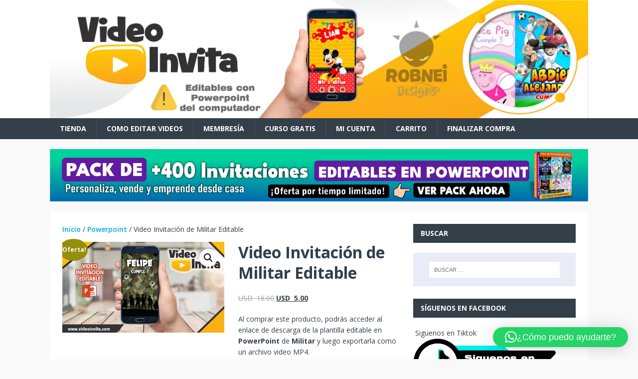

--- FILE ---
content_type: text/html; charset=UTF-8
request_url: https://videoinvita.com/producto/video-invitacion-de-militar-editable/
body_size: 16441
content:
<!DOCTYPE html>
<html class="no-js" lang="es">
<head>
<meta charset="UTF-8">
<meta name="viewport" content="width=device-width, initial-scale=1.0">
<link rel="profile" href="https://gmpg.org/xfn/11" />
<title>Video Invitación de Militar Editable &#8211; Video Invita</title>
<meta name='robots' content='max-image-preview:large' />
<link rel='dns-prefetch' href='//www.googletagmanager.com' />
<link rel='dns-prefetch' href='//fonts.googleapis.com' />
<link rel="alternate" type="application/rss+xml" title="Video Invita &raquo; Feed" href="https://videoinvita.com/feed/" />
<link rel="alternate" type="application/rss+xml" title="Video Invita &raquo; Feed de los comentarios" href="https://videoinvita.com/comments/feed/" />
<link rel="alternate" title="oEmbed (JSON)" type="application/json+oembed" href="https://videoinvita.com/wp-json/oembed/1.0/embed?url=https%3A%2F%2Fvideoinvita.com%2Fproducto%2Fvideo-invitacion-de-militar-editable%2F" />
<link rel="alternate" title="oEmbed (XML)" type="text/xml+oembed" href="https://videoinvita.com/wp-json/oembed/1.0/embed?url=https%3A%2F%2Fvideoinvita.com%2Fproducto%2Fvideo-invitacion-de-militar-editable%2F&#038;format=xml" />
<style id='wp-img-auto-sizes-contain-inline-css' type='text/css'>
img:is([sizes=auto i],[sizes^="auto," i]){contain-intrinsic-size:3000px 1500px}
/*# sourceURL=wp-img-auto-sizes-contain-inline-css */
</style>
<style id='wp-emoji-styles-inline-css' type='text/css'>

	img.wp-smiley, img.emoji {
		display: inline !important;
		border: none !important;
		box-shadow: none !important;
		height: 1em !important;
		width: 1em !important;
		margin: 0 0.07em !important;
		vertical-align: -0.1em !important;
		background: none !important;
		padding: 0 !important;
	}
/*# sourceURL=wp-emoji-styles-inline-css */
</style>
<style id='wp-block-library-inline-css' type='text/css'>
:root{--wp-block-synced-color:#7a00df;--wp-block-synced-color--rgb:122,0,223;--wp-bound-block-color:var(--wp-block-synced-color);--wp-editor-canvas-background:#ddd;--wp-admin-theme-color:#007cba;--wp-admin-theme-color--rgb:0,124,186;--wp-admin-theme-color-darker-10:#006ba1;--wp-admin-theme-color-darker-10--rgb:0,107,160.5;--wp-admin-theme-color-darker-20:#005a87;--wp-admin-theme-color-darker-20--rgb:0,90,135;--wp-admin-border-width-focus:2px}@media (min-resolution:192dpi){:root{--wp-admin-border-width-focus:1.5px}}.wp-element-button{cursor:pointer}:root .has-very-light-gray-background-color{background-color:#eee}:root .has-very-dark-gray-background-color{background-color:#313131}:root .has-very-light-gray-color{color:#eee}:root .has-very-dark-gray-color{color:#313131}:root .has-vivid-green-cyan-to-vivid-cyan-blue-gradient-background{background:linear-gradient(135deg,#00d084,#0693e3)}:root .has-purple-crush-gradient-background{background:linear-gradient(135deg,#34e2e4,#4721fb 50%,#ab1dfe)}:root .has-hazy-dawn-gradient-background{background:linear-gradient(135deg,#faaca8,#dad0ec)}:root .has-subdued-olive-gradient-background{background:linear-gradient(135deg,#fafae1,#67a671)}:root .has-atomic-cream-gradient-background{background:linear-gradient(135deg,#fdd79a,#004a59)}:root .has-nightshade-gradient-background{background:linear-gradient(135deg,#330968,#31cdcf)}:root .has-midnight-gradient-background{background:linear-gradient(135deg,#020381,#2874fc)}:root{--wp--preset--font-size--normal:16px;--wp--preset--font-size--huge:42px}.has-regular-font-size{font-size:1em}.has-larger-font-size{font-size:2.625em}.has-normal-font-size{font-size:var(--wp--preset--font-size--normal)}.has-huge-font-size{font-size:var(--wp--preset--font-size--huge)}.has-text-align-center{text-align:center}.has-text-align-left{text-align:left}.has-text-align-right{text-align:right}.has-fit-text{white-space:nowrap!important}#end-resizable-editor-section{display:none}.aligncenter{clear:both}.items-justified-left{justify-content:flex-start}.items-justified-center{justify-content:center}.items-justified-right{justify-content:flex-end}.items-justified-space-between{justify-content:space-between}.screen-reader-text{border:0;clip-path:inset(50%);height:1px;margin:-1px;overflow:hidden;padding:0;position:absolute;width:1px;word-wrap:normal!important}.screen-reader-text:focus{background-color:#ddd;clip-path:none;color:#444;display:block;font-size:1em;height:auto;left:5px;line-height:normal;padding:15px 23px 14px;text-decoration:none;top:5px;width:auto;z-index:100000}html :where(.has-border-color){border-style:solid}html :where([style*=border-top-color]){border-top-style:solid}html :where([style*=border-right-color]){border-right-style:solid}html :where([style*=border-bottom-color]){border-bottom-style:solid}html :where([style*=border-left-color]){border-left-style:solid}html :where([style*=border-width]){border-style:solid}html :where([style*=border-top-width]){border-top-style:solid}html :where([style*=border-right-width]){border-right-style:solid}html :where([style*=border-bottom-width]){border-bottom-style:solid}html :where([style*=border-left-width]){border-left-style:solid}html :where(img[class*=wp-image-]){height:auto;max-width:100%}:where(figure){margin:0 0 1em}html :where(.is-position-sticky){--wp-admin--admin-bar--position-offset:var(--wp-admin--admin-bar--height,0px)}@media screen and (max-width:600px){html :where(.is-position-sticky){--wp-admin--admin-bar--position-offset:0px}}

/*# sourceURL=wp-block-library-inline-css */
</style><link rel='stylesheet' id='wc-blocks-style-css' href='https://videoinvita.com/wp-content/plugins/woocommerce/assets/client/blocks/wc-blocks.css?ver=wc-10.1.2' type='text/css' media='all' />
<style id='global-styles-inline-css' type='text/css'>
:root{--wp--preset--aspect-ratio--square: 1;--wp--preset--aspect-ratio--4-3: 4/3;--wp--preset--aspect-ratio--3-4: 3/4;--wp--preset--aspect-ratio--3-2: 3/2;--wp--preset--aspect-ratio--2-3: 2/3;--wp--preset--aspect-ratio--16-9: 16/9;--wp--preset--aspect-ratio--9-16: 9/16;--wp--preset--color--black: #000000;--wp--preset--color--cyan-bluish-gray: #abb8c3;--wp--preset--color--white: #ffffff;--wp--preset--color--pale-pink: #f78da7;--wp--preset--color--vivid-red: #cf2e2e;--wp--preset--color--luminous-vivid-orange: #ff6900;--wp--preset--color--luminous-vivid-amber: #fcb900;--wp--preset--color--light-green-cyan: #7bdcb5;--wp--preset--color--vivid-green-cyan: #00d084;--wp--preset--color--pale-cyan-blue: #8ed1fc;--wp--preset--color--vivid-cyan-blue: #0693e3;--wp--preset--color--vivid-purple: #9b51e0;--wp--preset--gradient--vivid-cyan-blue-to-vivid-purple: linear-gradient(135deg,rgb(6,147,227) 0%,rgb(155,81,224) 100%);--wp--preset--gradient--light-green-cyan-to-vivid-green-cyan: linear-gradient(135deg,rgb(122,220,180) 0%,rgb(0,208,130) 100%);--wp--preset--gradient--luminous-vivid-amber-to-luminous-vivid-orange: linear-gradient(135deg,rgb(252,185,0) 0%,rgb(255,105,0) 100%);--wp--preset--gradient--luminous-vivid-orange-to-vivid-red: linear-gradient(135deg,rgb(255,105,0) 0%,rgb(207,46,46) 100%);--wp--preset--gradient--very-light-gray-to-cyan-bluish-gray: linear-gradient(135deg,rgb(238,238,238) 0%,rgb(169,184,195) 100%);--wp--preset--gradient--cool-to-warm-spectrum: linear-gradient(135deg,rgb(74,234,220) 0%,rgb(151,120,209) 20%,rgb(207,42,186) 40%,rgb(238,44,130) 60%,rgb(251,105,98) 80%,rgb(254,248,76) 100%);--wp--preset--gradient--blush-light-purple: linear-gradient(135deg,rgb(255,206,236) 0%,rgb(152,150,240) 100%);--wp--preset--gradient--blush-bordeaux: linear-gradient(135deg,rgb(254,205,165) 0%,rgb(254,45,45) 50%,rgb(107,0,62) 100%);--wp--preset--gradient--luminous-dusk: linear-gradient(135deg,rgb(255,203,112) 0%,rgb(199,81,192) 50%,rgb(65,88,208) 100%);--wp--preset--gradient--pale-ocean: linear-gradient(135deg,rgb(255,245,203) 0%,rgb(182,227,212) 50%,rgb(51,167,181) 100%);--wp--preset--gradient--electric-grass: linear-gradient(135deg,rgb(202,248,128) 0%,rgb(113,206,126) 100%);--wp--preset--gradient--midnight: linear-gradient(135deg,rgb(2,3,129) 0%,rgb(40,116,252) 100%);--wp--preset--font-size--small: 13px;--wp--preset--font-size--medium: 20px;--wp--preset--font-size--large: 36px;--wp--preset--font-size--x-large: 42px;--wp--preset--spacing--20: 0.44rem;--wp--preset--spacing--30: 0.67rem;--wp--preset--spacing--40: 1rem;--wp--preset--spacing--50: 1.5rem;--wp--preset--spacing--60: 2.25rem;--wp--preset--spacing--70: 3.38rem;--wp--preset--spacing--80: 5.06rem;--wp--preset--shadow--natural: 6px 6px 9px rgba(0, 0, 0, 0.2);--wp--preset--shadow--deep: 12px 12px 50px rgba(0, 0, 0, 0.4);--wp--preset--shadow--sharp: 6px 6px 0px rgba(0, 0, 0, 0.2);--wp--preset--shadow--outlined: 6px 6px 0px -3px rgb(255, 255, 255), 6px 6px rgb(0, 0, 0);--wp--preset--shadow--crisp: 6px 6px 0px rgb(0, 0, 0);}:where(.is-layout-flex){gap: 0.5em;}:where(.is-layout-grid){gap: 0.5em;}body .is-layout-flex{display: flex;}.is-layout-flex{flex-wrap: wrap;align-items: center;}.is-layout-flex > :is(*, div){margin: 0;}body .is-layout-grid{display: grid;}.is-layout-grid > :is(*, div){margin: 0;}:where(.wp-block-columns.is-layout-flex){gap: 2em;}:where(.wp-block-columns.is-layout-grid){gap: 2em;}:where(.wp-block-post-template.is-layout-flex){gap: 1.25em;}:where(.wp-block-post-template.is-layout-grid){gap: 1.25em;}.has-black-color{color: var(--wp--preset--color--black) !important;}.has-cyan-bluish-gray-color{color: var(--wp--preset--color--cyan-bluish-gray) !important;}.has-white-color{color: var(--wp--preset--color--white) !important;}.has-pale-pink-color{color: var(--wp--preset--color--pale-pink) !important;}.has-vivid-red-color{color: var(--wp--preset--color--vivid-red) !important;}.has-luminous-vivid-orange-color{color: var(--wp--preset--color--luminous-vivid-orange) !important;}.has-luminous-vivid-amber-color{color: var(--wp--preset--color--luminous-vivid-amber) !important;}.has-light-green-cyan-color{color: var(--wp--preset--color--light-green-cyan) !important;}.has-vivid-green-cyan-color{color: var(--wp--preset--color--vivid-green-cyan) !important;}.has-pale-cyan-blue-color{color: var(--wp--preset--color--pale-cyan-blue) !important;}.has-vivid-cyan-blue-color{color: var(--wp--preset--color--vivid-cyan-blue) !important;}.has-vivid-purple-color{color: var(--wp--preset--color--vivid-purple) !important;}.has-black-background-color{background-color: var(--wp--preset--color--black) !important;}.has-cyan-bluish-gray-background-color{background-color: var(--wp--preset--color--cyan-bluish-gray) !important;}.has-white-background-color{background-color: var(--wp--preset--color--white) !important;}.has-pale-pink-background-color{background-color: var(--wp--preset--color--pale-pink) !important;}.has-vivid-red-background-color{background-color: var(--wp--preset--color--vivid-red) !important;}.has-luminous-vivid-orange-background-color{background-color: var(--wp--preset--color--luminous-vivid-orange) !important;}.has-luminous-vivid-amber-background-color{background-color: var(--wp--preset--color--luminous-vivid-amber) !important;}.has-light-green-cyan-background-color{background-color: var(--wp--preset--color--light-green-cyan) !important;}.has-vivid-green-cyan-background-color{background-color: var(--wp--preset--color--vivid-green-cyan) !important;}.has-pale-cyan-blue-background-color{background-color: var(--wp--preset--color--pale-cyan-blue) !important;}.has-vivid-cyan-blue-background-color{background-color: var(--wp--preset--color--vivid-cyan-blue) !important;}.has-vivid-purple-background-color{background-color: var(--wp--preset--color--vivid-purple) !important;}.has-black-border-color{border-color: var(--wp--preset--color--black) !important;}.has-cyan-bluish-gray-border-color{border-color: var(--wp--preset--color--cyan-bluish-gray) !important;}.has-white-border-color{border-color: var(--wp--preset--color--white) !important;}.has-pale-pink-border-color{border-color: var(--wp--preset--color--pale-pink) !important;}.has-vivid-red-border-color{border-color: var(--wp--preset--color--vivid-red) !important;}.has-luminous-vivid-orange-border-color{border-color: var(--wp--preset--color--luminous-vivid-orange) !important;}.has-luminous-vivid-amber-border-color{border-color: var(--wp--preset--color--luminous-vivid-amber) !important;}.has-light-green-cyan-border-color{border-color: var(--wp--preset--color--light-green-cyan) !important;}.has-vivid-green-cyan-border-color{border-color: var(--wp--preset--color--vivid-green-cyan) !important;}.has-pale-cyan-blue-border-color{border-color: var(--wp--preset--color--pale-cyan-blue) !important;}.has-vivid-cyan-blue-border-color{border-color: var(--wp--preset--color--vivid-cyan-blue) !important;}.has-vivid-purple-border-color{border-color: var(--wp--preset--color--vivid-purple) !important;}.has-vivid-cyan-blue-to-vivid-purple-gradient-background{background: var(--wp--preset--gradient--vivid-cyan-blue-to-vivid-purple) !important;}.has-light-green-cyan-to-vivid-green-cyan-gradient-background{background: var(--wp--preset--gradient--light-green-cyan-to-vivid-green-cyan) !important;}.has-luminous-vivid-amber-to-luminous-vivid-orange-gradient-background{background: var(--wp--preset--gradient--luminous-vivid-amber-to-luminous-vivid-orange) !important;}.has-luminous-vivid-orange-to-vivid-red-gradient-background{background: var(--wp--preset--gradient--luminous-vivid-orange-to-vivid-red) !important;}.has-very-light-gray-to-cyan-bluish-gray-gradient-background{background: var(--wp--preset--gradient--very-light-gray-to-cyan-bluish-gray) !important;}.has-cool-to-warm-spectrum-gradient-background{background: var(--wp--preset--gradient--cool-to-warm-spectrum) !important;}.has-blush-light-purple-gradient-background{background: var(--wp--preset--gradient--blush-light-purple) !important;}.has-blush-bordeaux-gradient-background{background: var(--wp--preset--gradient--blush-bordeaux) !important;}.has-luminous-dusk-gradient-background{background: var(--wp--preset--gradient--luminous-dusk) !important;}.has-pale-ocean-gradient-background{background: var(--wp--preset--gradient--pale-ocean) !important;}.has-electric-grass-gradient-background{background: var(--wp--preset--gradient--electric-grass) !important;}.has-midnight-gradient-background{background: var(--wp--preset--gradient--midnight) !important;}.has-small-font-size{font-size: var(--wp--preset--font-size--small) !important;}.has-medium-font-size{font-size: var(--wp--preset--font-size--medium) !important;}.has-large-font-size{font-size: var(--wp--preset--font-size--large) !important;}.has-x-large-font-size{font-size: var(--wp--preset--font-size--x-large) !important;}
/*# sourceURL=global-styles-inline-css */
</style>

<style id='classic-theme-styles-inline-css' type='text/css'>
/*! This file is auto-generated */
.wp-block-button__link{color:#fff;background-color:#32373c;border-radius:9999px;box-shadow:none;text-decoration:none;padding:calc(.667em + 2px) calc(1.333em + 2px);font-size:1.125em}.wp-block-file__button{background:#32373c;color:#fff;text-decoration:none}
/*# sourceURL=/wp-includes/css/classic-themes.min.css */
</style>
<link rel='stylesheet' id='wpfc-css' href='https://videoinvita.com/wp-content/plugins/gs-facebook-comments/public/css/wpfc-public.css?ver=1.7.5' type='text/css' media='all' />
<link rel='stylesheet' id='theme-my-login-css' href='https://videoinvita.com/wp-content/plugins/theme-my-login/assets/styles/theme-my-login.min.css?ver=7.1.12' type='text/css' media='all' />
<link rel='stylesheet' id='photoswipe-css' href='https://videoinvita.com/wp-content/plugins/woocommerce/assets/css/photoswipe/photoswipe.min.css?ver=10.1.2' type='text/css' media='all' />
<link rel='stylesheet' id='photoswipe-default-skin-css' href='https://videoinvita.com/wp-content/plugins/woocommerce/assets/css/photoswipe/default-skin/default-skin.min.css?ver=10.1.2' type='text/css' media='all' />
<link rel='stylesheet' id='woocommerce-layout-css' href='https://videoinvita.com/wp-content/plugins/woocommerce/assets/css/woocommerce-layout.css?ver=10.1.2' type='text/css' media='all' />
<link rel='stylesheet' id='woocommerce-smallscreen-css' href='https://videoinvita.com/wp-content/plugins/woocommerce/assets/css/woocommerce-smallscreen.css?ver=10.1.2' type='text/css' media='only screen and (max-width: 768px)' />
<link rel='stylesheet' id='woocommerce-general-css' href='https://videoinvita.com/wp-content/plugins/woocommerce/assets/css/woocommerce.css?ver=10.1.2' type='text/css' media='all' />
<style id='woocommerce-inline-inline-css' type='text/css'>
.woocommerce form .form-row .required { visibility: visible; }
/*# sourceURL=woocommerce-inline-inline-css */
</style>
<link rel='stylesheet' id='gateway-css' href='https://videoinvita.com/wp-content/plugins/woocommerce-paypal-payments/modules/ppcp-button/assets/css/gateway.css?ver=3.0.9' type='text/css' media='all' />
<link rel='stylesheet' id='brands-styles-css' href='https://videoinvita.com/wp-content/plugins/woocommerce/assets/css/brands.css?ver=10.1.2' type='text/css' media='all' />
<link rel='stylesheet' id='mh-magazine-lite-css' href='https://videoinvita.com/wp-content/themes/mh-magazine-lite/style.css?ver=2.10.0' type='text/css' media='all' />
<link rel='stylesheet' id='mh-techmagazine-css' href='https://videoinvita.com/wp-content/themes/mh-techmagazine/style.css?ver=1.2.4' type='text/css' media='all' />
<link rel='stylesheet' id='mh-google-fonts-css' href='https://fonts.googleapis.com/css?family=Open+Sans:400,400italic,700,600' type='text/css' media='all' />
<link rel='stylesheet' id='mh-font-awesome-css' href='https://videoinvita.com/wp-content/themes/mh-magazine-lite/includes/font-awesome.min.css' type='text/css' media='all' />
<link rel='stylesheet' id='mh-woocommerce-css' href='https://videoinvita.com/wp-content/themes/mh-magazine-lite/woocommerce/woocommerce.css?ver=6.9' type='text/css' media='all' />
<script type="text/javascript" src="https://videoinvita.com/wp-includes/js/jquery/jquery.min.js?ver=3.7.1" id="jquery-core-js"></script>
<script type="text/javascript" src="https://videoinvita.com/wp-includes/js/jquery/jquery-migrate.min.js?ver=3.4.1" id="jquery-migrate-js"></script>
<script type="text/javascript" src="https://videoinvita.com/wp-content/plugins/gs-facebook-comments/public/js/wpfc-public.js?ver=1.7.5" id="wpfc-js"></script>
<script type="text/javascript" src="https://videoinvita.com/wp-content/plugins/woocommerce/assets/js/jquery-blockui/jquery.blockUI.min.js?ver=2.7.0-wc.10.1.2" id="jquery-blockui-js" defer="defer" data-wp-strategy="defer"></script>
<script type="text/javascript" id="wc-add-to-cart-js-extra">
/* <![CDATA[ */
var wc_add_to_cart_params = {"ajax_url":"/wp-admin/admin-ajax.php","wc_ajax_url":"/?wc-ajax=%%endpoint%%","i18n_view_cart":"Ver carrito","cart_url":"https://videoinvita.com/finalizar-compra/","is_cart":"","cart_redirect_after_add":"yes"};
//# sourceURL=wc-add-to-cart-js-extra
/* ]]> */
</script>
<script type="text/javascript" src="https://videoinvita.com/wp-content/plugins/woocommerce/assets/js/frontend/add-to-cart.min.js?ver=10.1.2" id="wc-add-to-cart-js" defer="defer" data-wp-strategy="defer"></script>
<script type="text/javascript" src="https://videoinvita.com/wp-content/plugins/woocommerce/assets/js/zoom/jquery.zoom.min.js?ver=1.7.21-wc.10.1.2" id="zoom-js" defer="defer" data-wp-strategy="defer"></script>
<script type="text/javascript" src="https://videoinvita.com/wp-content/plugins/woocommerce/assets/js/flexslider/jquery.flexslider.min.js?ver=2.7.2-wc.10.1.2" id="flexslider-js" defer="defer" data-wp-strategy="defer"></script>
<script type="text/javascript" src="https://videoinvita.com/wp-content/plugins/woocommerce/assets/js/photoswipe/photoswipe.min.js?ver=4.1.1-wc.10.1.2" id="photoswipe-js" defer="defer" data-wp-strategy="defer"></script>
<script type="text/javascript" src="https://videoinvita.com/wp-content/plugins/woocommerce/assets/js/photoswipe/photoswipe-ui-default.min.js?ver=4.1.1-wc.10.1.2" id="photoswipe-ui-default-js" defer="defer" data-wp-strategy="defer"></script>
<script type="text/javascript" id="wc-single-product-js-extra">
/* <![CDATA[ */
var wc_single_product_params = {"i18n_required_rating_text":"Por favor elige una puntuaci\u00f3n","i18n_rating_options":["1 de 5 estrellas","2 de 5 estrellas","3 de 5 estrellas","4 de 5 estrellas","5 de 5 estrellas"],"i18n_product_gallery_trigger_text":"Ver galer\u00eda de im\u00e1genes a pantalla completa","review_rating_required":"yes","flexslider":{"rtl":false,"animation":"slide","smoothHeight":true,"directionNav":false,"controlNav":"thumbnails","slideshow":false,"animationSpeed":500,"animationLoop":false,"allowOneSlide":false},"zoom_enabled":"1","zoom_options":[],"photoswipe_enabled":"1","photoswipe_options":{"shareEl":false,"closeOnScroll":false,"history":false,"hideAnimationDuration":0,"showAnimationDuration":0},"flexslider_enabled":"1"};
//# sourceURL=wc-single-product-js-extra
/* ]]> */
</script>
<script type="text/javascript" src="https://videoinvita.com/wp-content/plugins/woocommerce/assets/js/frontend/single-product.min.js?ver=10.1.2" id="wc-single-product-js" defer="defer" data-wp-strategy="defer"></script>
<script type="text/javascript" src="https://videoinvita.com/wp-content/plugins/woocommerce/assets/js/js-cookie/js.cookie.min.js?ver=2.1.4-wc.10.1.2" id="js-cookie-js" defer="defer" data-wp-strategy="defer"></script>
<script type="text/javascript" id="woocommerce-js-extra">
/* <![CDATA[ */
var woocommerce_params = {"ajax_url":"/wp-admin/admin-ajax.php","wc_ajax_url":"/?wc-ajax=%%endpoint%%","i18n_password_show":"Mostrar contrase\u00f1a","i18n_password_hide":"Ocultar contrase\u00f1a"};
//# sourceURL=woocommerce-js-extra
/* ]]> */
</script>
<script type="text/javascript" src="https://videoinvita.com/wp-content/plugins/woocommerce/assets/js/frontend/woocommerce.min.js?ver=10.1.2" id="woocommerce-js" defer="defer" data-wp-strategy="defer"></script>
<script type="text/javascript" id="mh-scripts-js-extra">
/* <![CDATA[ */
var mh_magazine = {"text":{"toggle_menu":"Alternar el men\u00fa"}};
//# sourceURL=mh-scripts-js-extra
/* ]]> */
</script>
<script type="text/javascript" src="https://videoinvita.com/wp-content/themes/mh-magazine-lite/js/scripts.js?ver=2.10.0" id="mh-scripts-js"></script>

<!-- Fragmento de código de la etiqueta de Google (gtag.js) añadida por Site Kit -->
<!-- Fragmento de código de Google Analytics añadido por Site Kit -->
<script type="text/javascript" src="https://www.googletagmanager.com/gtag/js?id=GT-5TJS9H3" id="google_gtagjs-js" async></script>
<script type="text/javascript" id="google_gtagjs-js-after">
/* <![CDATA[ */
window.dataLayer = window.dataLayer || [];function gtag(){dataLayer.push(arguments);}
gtag("set","linker",{"domains":["videoinvita.com"]});
gtag("js", new Date());
gtag("set", "developer_id.dZTNiMT", true);
gtag("config", "GT-5TJS9H3");
//# sourceURL=google_gtagjs-js-after
/* ]]> */
</script>
<link rel="https://api.w.org/" href="https://videoinvita.com/wp-json/" /><link rel="alternate" title="JSON" type="application/json" href="https://videoinvita.com/wp-json/wp/v2/product/233" /><link rel="EditURI" type="application/rsd+xml" title="RSD" href="https://videoinvita.com/xmlrpc.php?rsd" />
<meta name="generator" content="WordPress 6.9" />
<meta name="generator" content="WooCommerce 10.1.2" />
<link rel="canonical" href="https://videoinvita.com/producto/video-invitacion-de-militar-editable/" />
<link rel='shortlink' href='https://videoinvita.com/?p=233' />
<meta name="generator" content="Site Kit by Google 1.160.1" /><!--[if lt IE 9]>
<script src="https://videoinvita.com/wp-content/themes/mh-magazine-lite/js/css3-mediaqueries.js"></script>
<![endif]-->
	<noscript><style>.woocommerce-product-gallery{ opacity: 1 !important; }</style></noscript>
	<style type="text/css" id="custom-background-css">
body.custom-background { background-color: #f9f9f9; }
</style>
	<link rel="icon" href="https://videoinvita.com/wp-content/uploads/2023/03/favi.png" sizes="32x32" />
<link rel="icon" href="https://videoinvita.com/wp-content/uploads/2023/03/favi.png" sizes="192x192" />
<link rel="apple-touch-icon" href="https://videoinvita.com/wp-content/uploads/2023/03/favi.png" />
<meta name="msapplication-TileImage" content="https://videoinvita.com/wp-content/uploads/2023/03/favi.png" />
<link rel='stylesheet' id='qlwapp-frontend-css' href='https://videoinvita.com/wp-content/plugins/wp-whatsapp-chat/build/frontend/css/style.css?ver=7.8.5' type='text/css' media='all' />
</head>
<body id="mh-mobile" class="wp-singular product-template-default single single-product postid-233 custom-background wp-theme-mh-magazine-lite wp-child-theme-mh-techmagazine theme-mh-magazine-lite woocommerce woocommerce-page woocommerce-no-js mh-right-sb" itemscope="itemscope" itemtype="https://schema.org/WebPage">
<div class="mh-header-mobile-nav mh-clearfix"></div>
<header class="mh-header" itemscope="itemscope" itemtype="https://schema.org/WPHeader">
	<div class="mh-container mh-container-inner mh-row mh-clearfix">
		<div class="mh-custom-header mh-clearfix">
<a class="mh-header-image-link" href="https://videoinvita.com/" title="Video Invita" rel="home">
<img class="mh-header-image" src="https://videoinvita.com/wp-content/uploads/2023/10/video-invita-editables.jpg" height="508" width="2319" alt="Video Invita" />
</a>
</div>
	</div>
	<div class="mh-main-nav-wrap">
		<nav class="mh-navigation mh-main-nav mh-container mh-container-inner mh-clearfix" itemscope="itemscope" itemtype="https://schema.org/SiteNavigationElement">
			<div class="menu"><ul>
<li class="page_item page-item-6 current_page_parent"><a href="https://videoinvita.com/">Tienda</a></li>
<li class="page_item page-item-30"><a href="https://videoinvita.com/como-editar/">Como Editar Videos</a></li>
<li class="page_item page-item-2271"><a href="https://videoinvita.com/membresia/">Membresía</a></li>
<li class="page_item page-item-1063"><a href="https://videoinvita.com/curso-gratis/">CURSO GRATIS</a></li>
<li class="page_item page-item-9"><a href="https://videoinvita.com/mi-cuenta/">Mi cuenta</a></li>
<li class="page_item page-item-7"><a href="https://videoinvita.com/carrito/">Carrito</a></li>
<li class="page_item page-item-8"><a href="https://videoinvita.com/finalizar-compra/">Finalizar compra</a></li>
</ul></div>
		</nav>
	</div>
</header><div class="mh-container mh-container-outer">

<div id="banner-container" style="text-align:center; margin:20px 0;"></div>
<script>
  const banners = [
    {
      href: "https://robnei.com/l/pack-invitaciones/",
      img: "https://robnei.blog/img/banner-pack-invitaciones.webp",
      alt: "Pack de Invitaciones Editables"
    },
    {
      href: "https://robnei.com/l/pack-video-invita-1a/",
      img: "https://robnei.blog/img/pack-video-100-1A.webp",
      alt: "PACK 100 Video Invitaciones 1A"
    },
    {
      href: "https://robnei.com/laminas-escolares/",
      img: "https://robnei.blog/img/pack-laminas-escolares.webp",
      alt: "Pack de Laminas Escolares"
    },
    {
      href: "https://robnei.com/l/pack-imagenes/",
      img: "https://robnei.blog/img/banner-pack-imagenes-png-clipart.webp",
      alt: "Pack de Imagenes PNG"
    },
    {
      href: "https://robnei.com/l/pack-video-invita-2b/",
      img: "https://robnei.blog/img/banner-pack-video-invita-2B.webp",
      alt: "Pack de Video 2B"
    }

  ];

  function mostrarBannerAleatorio() {
    const contenedor = document.getElementById("banner-container");
    const banner = banners[Math.floor(Math.random() * banners.length)];
    contenedor.innerHTML = `
      <a target="_blank" href="${banner.href}">
        <img src="${banner.img}" alt="${banner.alt}" style="max-width:100%; height:auto;">
      </a>
    `;
  }

  mostrarBannerAleatorio();
</script>


	<div class="mh-wrapper mh-clearfix">
<div id="main-content" class="mh-content entry-content" role="main" itemprop="mainContentOfPage">
<nav class="woocommerce-breadcrumb" aria-label="Breadcrumb"><a href="https://videoinvita.com">Inicio</a>&nbsp;&#47;&nbsp;<a href="https://videoinvita.com/de/powerpoint/">Powerpoint</a>&nbsp;&#47;&nbsp;Video Invitación de Militar Editable</nav>
					
			<div class="woocommerce-notices-wrapper"></div><div id="product-233" class="product type-product post-233 status-publish first instock product_cat-cumpleanos product_cat-cumpleanos-ninos product_cat-infantil product_cat-powerpoint has-post-thumbnail sale downloadable virtual sold-individually purchasable product-type-simple">

	
	<span class="onsale">¡Oferta!</span>
	<div class="woocommerce-product-gallery woocommerce-product-gallery--with-images woocommerce-product-gallery--columns-4 images" data-columns="4" style="opacity: 0; transition: opacity .25s ease-in-out;">
	<div class="woocommerce-product-gallery__wrapper">
		<div data-thumb="https://videoinvita.com/wp-content/uploads/2023/03/Video-invitacion-editable-de-Militar-100x100.jpg" data-thumb-alt="Video Invitación de Militar Editable" data-thumb-srcset="https://videoinvita.com/wp-content/uploads/2023/03/Video-invitacion-editable-de-Militar-100x100.jpg 100w, https://videoinvita.com/wp-content/uploads/2023/03/Video-invitacion-editable-de-Militar-150x150.jpg 150w, https://videoinvita.com/wp-content/uploads/2023/03/Video-invitacion-editable-de-Militar-300x300.jpg 300w"  data-thumb-sizes="(max-width: 100px) 100vw, 100px" class="woocommerce-product-gallery__image"><a href="https://videoinvita.com/wp-content/uploads/2023/03/Video-invitacion-editable-de-Militar.jpg"><img width="600" height="334" src="https://videoinvita.com/wp-content/uploads/2023/03/Video-invitacion-editable-de-Militar-600x334.jpg" class="wp-post-image" alt="Video Invitación de Militar Editable" data-caption="" data-src="https://videoinvita.com/wp-content/uploads/2023/03/Video-invitacion-editable-de-Militar.jpg" data-large_image="https://videoinvita.com/wp-content/uploads/2023/03/Video-invitacion-editable-de-Militar.jpg" data-large_image_width="2067" data-large_image_height="1151" decoding="async" fetchpriority="high" srcset="https://videoinvita.com/wp-content/uploads/2023/03/Video-invitacion-editable-de-Militar-600x334.jpg 600w, https://videoinvita.com/wp-content/uploads/2023/03/Video-invitacion-editable-de-Militar-300x167.jpg 300w, https://videoinvita.com/wp-content/uploads/2023/03/Video-invitacion-editable-de-Militar-1024x570.jpg 1024w, https://videoinvita.com/wp-content/uploads/2023/03/Video-invitacion-editable-de-Militar-768x428.jpg 768w, https://videoinvita.com/wp-content/uploads/2023/03/Video-invitacion-editable-de-Militar-1536x855.jpg 1536w, https://videoinvita.com/wp-content/uploads/2023/03/Video-invitacion-editable-de-Militar-2048x1140.jpg 2048w, https://videoinvita.com/wp-content/uploads/2023/03/Video-invitacion-editable-de-Militar-1320x735.jpg 1320w" sizes="(max-width: 600px) 100vw, 600px" /></a></div>	</div>
</div>

	<div class="summary entry-summary">
		<h1 class="product_title entry-title">Video Invitación de Militar Editable</h1><p class="price"><del aria-hidden="true"><span class="woocommerce-Price-amount amount"><bdi><span class="woocommerce-Price-currencySymbol">USD </span>&nbsp;16.00</bdi></span></del> <span class="screen-reader-text">El precio original era: USD &nbsp;16.00.</span><ins aria-hidden="true"><span class="woocommerce-Price-amount amount"><bdi><span class="woocommerce-Price-currencySymbol">USD </span>&nbsp;5.00</bdi></span></ins><span class="screen-reader-text">El precio actual es: USD &nbsp;5.00.</span></p>
<div class="woocommerce-product-details__short-description">
	<p>Al comprar este producto, podrás acceder al enlace de descarga de la plantilla editable en <strong>PowerPoint</strong> de <strong>Militar</strong> y luego exportarla como un archivo video MP4.</p>
</div>
<p>Precio aproximado: $ 5.00 USD (aproximado)</p>
	
	<form class="cart" action="https://videoinvita.com/producto/video-invitacion-de-militar-editable/" method="post" enctype='multipart/form-data'>
		
		<div class="quantity">
		<label class="screen-reader-text" for="quantity_693d82cc87841">Video Invitación de Militar Editable cantidad</label>
	<input
		type="hidden"
				id="quantity_693d82cc87841"
		class="input-text qty text"
		name="quantity"
		value="1"
		aria-label="Cantidad de productos"
				min="1"
					max="1"
							step="1"
			placeholder=""
			inputmode="numeric"
			autocomplete="off"
			/>
	</div>

		<button type="submit" name="add-to-cart" value="233" class="single_add_to_cart_button button alt">Comprar Ahora</button>

			</form>

	
<div class="ppc-button-wrapper"><div id="ppc-button-ppcp-gateway"></div></div><div class="product_meta">

	
	
	<span class="posted_in">Categorías: <a href="https://videoinvita.com/de/cumpleanos/" rel="tag">Cumpleaños</a>, <a href="https://videoinvita.com/de/cumpleanos-ninos/" rel="tag">Cumpleaños Niños</a>, <a href="https://videoinvita.com/de/infantil/" rel="tag">Infantil</a>, <a href="https://videoinvita.com/de/powerpoint/" rel="tag">Powerpoint</a></span>
	
	
</div>
<p>Descargas.</p>	</div>

	
	<div class="woocommerce-tabs wc-tabs-wrapper">
		<ul class="tabs wc-tabs" role="tablist">
							<li role="presentation" class="description_tab" id="tab-title-description">
					<a href="#tab-description" role="tab" aria-controls="tab-description">
						Descripción					</a>
				</li>
					</ul>
					<div class="woocommerce-Tabs-panel woocommerce-Tabs-panel--description panel entry-content wc-tab" id="tab-description" role="tabpanel" aria-labelledby="tab-title-description">
				
	<h2>Descripción</h2>

<p>Con esta plantilla editable de <strong>Militar </strong>, podrás personalizar tu invitación de cumpleaños con el nombre del festejado, la edad que cumple, fecha, hora y lugar.</p>
<p>Además, con un poco más de conocimiento, podrás agregar tus propias fotos y música para crear una invitación única y especial que impresionará a tus invitados desde el primer momento.</p>
<p>Una vez que hayas terminado de editar tu invitación de <strong>Militar</strong>, podrás guardarla como un archivo de video MP4 y compartirla con tus invitados a través de redes sociales, correo electrónico o cualquier otra plataforma de tu preferencia.</p>
<p>Ver muestra de la video invitación de <strong>Militar</strong></p>
<p><video poster="https://dl.videoinvita.com/play/Militar.jpg" controls="controls" width="370" height="600"><span data-mce-type="bookmark" style="display: inline-block; width: 0px; overflow: hidden; line-height: 0;" class="mce_SELRES_start">﻿</span><source src="https://dl.videoinvita.com/play/Militar.mp4" type="video/mp4" /><span data-mce-type="bookmark" style="display: inline-block; width: 0px; overflow: hidden; line-height: 0;" class="mce_SELRES_end">﻿</span></video><br />
Haz que tu fiesta de cumpleaños sea mágica y especial con nuestra video invitación editable de <strong>Militar</strong> en PowerPoint. ¡Descarga la plantilla ahora y comienza a crear una invitación que tus invitados nunca olvidarán!</p>
<p>Si este producto es de tu interés, haz clic en el botón de arriba que dice <strong>«Comprar ahora»</strong>, rellena tus datos y selecciona la forma de pago.</p>
			</div>
		
			</div>


	<section class="related products">

					<h2>Productos relacionados</h2>
				<ul class="products columns-4">

			
					<li class="product type-product post-55 status-publish first instock product_cat-powerpoint product_cat-cumpleanos product_cat-cumpleanos-ninos has-post-thumbnail sale downloadable virtual sold-individually purchasable product-type-simple">
	<a href="https://videoinvita.com/producto/video-invitacion-de-jack-increibles-2-plantilla-editable/" class="woocommerce-LoopProduct-link woocommerce-loop-product__link">
	<span class="onsale">¡Oferta!</span>
	<img width="300" height="300" src="https://videoinvita.com/wp-content/uploads/2023/03/Video-invitacion-editable-de-Jack-Increibles-2-300x300.jpg" class="attachment-woocommerce_thumbnail size-woocommerce_thumbnail" alt="Video Invitación de Jack Increibles 2 Plantilla Editable" decoding="async" srcset="https://videoinvita.com/wp-content/uploads/2023/03/Video-invitacion-editable-de-Jack-Increibles-2-300x300.jpg 300w, https://videoinvita.com/wp-content/uploads/2023/03/Video-invitacion-editable-de-Jack-Increibles-2-150x150.jpg 150w, https://videoinvita.com/wp-content/uploads/2023/03/Video-invitacion-editable-de-Jack-Increibles-2-100x100.jpg 100w" sizes="(max-width: 300px) 100vw, 300px" /><h2 class="woocommerce-loop-product__title">Video Invitación de Jack Increibles 2 Plantilla Editable</h2>
	<span class="price"><del aria-hidden="true"><span class="woocommerce-Price-amount amount"><bdi><span class="woocommerce-Price-currencySymbol">USD </span>&nbsp;16.00</bdi></span></del> <span class="screen-reader-text">El precio original era: USD &nbsp;16.00.</span><ins aria-hidden="true"><span class="woocommerce-Price-amount amount"><bdi><span class="woocommerce-Price-currencySymbol">USD </span>&nbsp;5.00</bdi></span></ins><span class="screen-reader-text">El precio actual es: USD &nbsp;5.00.</span></span>
</a><a href="/producto/video-invitacion-de-militar-editable/?add-to-cart=55" aria-describedby="woocommerce_loop_add_to_cart_link_describedby_55" data-quantity="1" class="button product_type_simple add_to_cart_button ajax_add_to_cart" data-product_id="55" data-product_sku="" aria-label="Añadir al carrito: &ldquo;Video Invitación de Jack Increibles 2 Plantilla Editable&rdquo;" rel="nofollow" data-success_message="«Video Invitación de Jack Increibles 2 Plantilla Editable» se ha añadido a tu carrito">Comprar Ahora</a>	<span id="woocommerce_loop_add_to_cart_link_describedby_55" class="screen-reader-text">
			</span>
</li>

			
					<li class="product type-product post-41 status-publish instock product_cat-powerpoint product_cat-cumpleanos-ninas product_cat-infantil has-post-thumbnail sale downloadable virtual sold-individually purchasable product-type-simple">
	<a href="https://videoinvita.com/producto/video-invitacion-de-minnie-mouse-roja-plantilla-editable/" class="woocommerce-LoopProduct-link woocommerce-loop-product__link">
	<span class="onsale">¡Oferta!</span>
	<img width="300" height="300" src="https://videoinvita.com/wp-content/uploads/2023/03/Video-invitacion-editable-de-Minnie-Mouse-Roja-300x300.jpg" class="attachment-woocommerce_thumbnail size-woocommerce_thumbnail" alt="Video Invitación de Minnie Mouse Roja Plantilla Editable" decoding="async" srcset="https://videoinvita.com/wp-content/uploads/2023/03/Video-invitacion-editable-de-Minnie-Mouse-Roja-300x300.jpg 300w, https://videoinvita.com/wp-content/uploads/2023/03/Video-invitacion-editable-de-Minnie-Mouse-Roja-150x150.jpg 150w, https://videoinvita.com/wp-content/uploads/2023/03/Video-invitacion-editable-de-Minnie-Mouse-Roja-100x100.jpg 100w" sizes="(max-width: 300px) 100vw, 300px" /><h2 class="woocommerce-loop-product__title">Video Invitación de Minnie Mouse Roja Plantilla Editable</h2>
	<span class="price"><del aria-hidden="true"><span class="woocommerce-Price-amount amount"><bdi><span class="woocommerce-Price-currencySymbol">USD </span>&nbsp;16.00</bdi></span></del> <span class="screen-reader-text">El precio original era: USD &nbsp;16.00.</span><ins aria-hidden="true"><span class="woocommerce-Price-amount amount"><bdi><span class="woocommerce-Price-currencySymbol">USD </span>&nbsp;5.00</bdi></span></ins><span class="screen-reader-text">El precio actual es: USD &nbsp;5.00.</span></span>
</a><a href="/producto/video-invitacion-de-militar-editable/?add-to-cart=41" aria-describedby="woocommerce_loop_add_to_cart_link_describedby_41" data-quantity="1" class="button product_type_simple add_to_cart_button ajax_add_to_cart" data-product_id="41" data-product_sku="" aria-label="Añadir al carrito: &ldquo;Video Invitación de Minnie Mouse Roja Plantilla Editable&rdquo;" rel="nofollow" data-success_message="«Video Invitación de Minnie Mouse Roja Plantilla Editable» se ha añadido a tu carrito">Comprar Ahora</a>	<span id="woocommerce_loop_add_to_cart_link_describedby_41" class="screen-reader-text">
			</span>
</li>

			
					<li class="product type-product post-57 status-publish instock product_cat-powerpoint product_cat-cumpleanos product_cat-cumpleanos-ninos product_cat-infantil has-post-thumbnail sale downloadable virtual sold-individually purchasable product-type-simple">
	<a href="https://videoinvita.com/producto/video-invitacion-de-toy-story-4-plantilla-editable/" class="woocommerce-LoopProduct-link woocommerce-loop-product__link">
	<span class="onsale">¡Oferta!</span>
	<img width="300" height="300" src="https://videoinvita.com/wp-content/uploads/2023/03/Video-invitacion-editable-de-Toy-Story-4-300x300.jpg" class="attachment-woocommerce_thumbnail size-woocommerce_thumbnail" alt="Video Invitación de Toy Story 4 Plantilla Editable" decoding="async" loading="lazy" srcset="https://videoinvita.com/wp-content/uploads/2023/03/Video-invitacion-editable-de-Toy-Story-4-300x300.jpg 300w, https://videoinvita.com/wp-content/uploads/2023/03/Video-invitacion-editable-de-Toy-Story-4-150x150.jpg 150w, https://videoinvita.com/wp-content/uploads/2023/03/Video-invitacion-editable-de-Toy-Story-4-100x100.jpg 100w" sizes="auto, (max-width: 300px) 100vw, 300px" /><h2 class="woocommerce-loop-product__title">Video Invitación de Toy Story 4 Plantilla Editable</h2>
	<span class="price"><del aria-hidden="true"><span class="woocommerce-Price-amount amount"><bdi><span class="woocommerce-Price-currencySymbol">USD </span>&nbsp;16.00</bdi></span></del> <span class="screen-reader-text">El precio original era: USD &nbsp;16.00.</span><ins aria-hidden="true"><span class="woocommerce-Price-amount amount"><bdi><span class="woocommerce-Price-currencySymbol">USD </span>&nbsp;5.00</bdi></span></ins><span class="screen-reader-text">El precio actual es: USD &nbsp;5.00.</span></span>
</a><a href="/producto/video-invitacion-de-militar-editable/?add-to-cart=57" aria-describedby="woocommerce_loop_add_to_cart_link_describedby_57" data-quantity="1" class="button product_type_simple add_to_cart_button ajax_add_to_cart" data-product_id="57" data-product_sku="" aria-label="Añadir al carrito: &ldquo;Video Invitación de Toy Story 4 Plantilla Editable&rdquo;" rel="nofollow" data-success_message="«Video Invitación de Toy Story 4 Plantilla Editable» se ha añadido a tu carrito">Comprar Ahora</a>	<span id="woocommerce_loop_add_to_cart_link_describedby_57" class="screen-reader-text">
			</span>
</li>

			
					<li class="product type-product post-37 status-publish last instock product_cat-powerpoint product_cat-baby-shower-nino has-post-thumbnail sale downloadable virtual sold-individually purchasable product-type-simple">
	<a href="https://videoinvita.com/producto/video-invitacion-de-baby-shower-osito-plantilla-editable/" class="woocommerce-LoopProduct-link woocommerce-loop-product__link">
	<span class="onsale">¡Oferta!</span>
	<img width="300" height="300" src="https://videoinvita.com/wp-content/uploads/2023/03/Video-invitacion-editable-de-Baby-Shower-Osito-300x300.jpg" class="attachment-woocommerce_thumbnail size-woocommerce_thumbnail" alt="Video Invitación de Baby Shower Osito Plantilla Editable" decoding="async" loading="lazy" srcset="https://videoinvita.com/wp-content/uploads/2023/03/Video-invitacion-editable-de-Baby-Shower-Osito-300x300.jpg 300w, https://videoinvita.com/wp-content/uploads/2023/03/Video-invitacion-editable-de-Baby-Shower-Osito-150x150.jpg 150w, https://videoinvita.com/wp-content/uploads/2023/03/Video-invitacion-editable-de-Baby-Shower-Osito-100x100.jpg 100w" sizes="auto, (max-width: 300px) 100vw, 300px" /><h2 class="woocommerce-loop-product__title">Video Invitación de Baby Shower Osito Plantilla Editable</h2>
	<span class="price"><del aria-hidden="true"><span class="woocommerce-Price-amount amount"><bdi><span class="woocommerce-Price-currencySymbol">USD </span>&nbsp;16.00</bdi></span></del> <span class="screen-reader-text">El precio original era: USD &nbsp;16.00.</span><ins aria-hidden="true"><span class="woocommerce-Price-amount amount"><bdi><span class="woocommerce-Price-currencySymbol">USD </span>&nbsp;5.00</bdi></span></ins><span class="screen-reader-text">El precio actual es: USD &nbsp;5.00.</span></span>
</a><a href="/producto/video-invitacion-de-militar-editable/?add-to-cart=37" aria-describedby="woocommerce_loop_add_to_cart_link_describedby_37" data-quantity="1" class="button product_type_simple add_to_cart_button ajax_add_to_cart" data-product_id="37" data-product_sku="" aria-label="Añadir al carrito: &ldquo;Video Invitación de Baby Shower Osito Plantilla Editable&rdquo;" rel="nofollow" data-success_message="«Video Invitación de Baby Shower Osito Plantilla Editable» se ha añadido a tu carrito">Comprar Ahora</a>	<span id="woocommerce_loop_add_to_cart_link_describedby_37" class="screen-reader-text">
			</span>
</li>

			
		</ul>

	</section>
	</div>


		
	</div>
<aside class="mh-widget-col-1 mh-sidebar" itemscope="itemscope" itemtype="https://schema.org/WPSideBar"><div id="search-2" class="mh-widget widget_search"><h4 class="mh-widget-title"><span class="mh-widget-title-inner">Buscar</span></h4><form role="search" method="get" class="search-form" action="https://videoinvita.com/">
				<label>
					<span class="screen-reader-text">Buscar:</span>
					<input type="search" class="search-field" placeholder="Buscar &hellip;" value="" name="s" />
				</label>
				<input type="submit" class="search-submit" value="Buscar" />
			</form></div><div id="custom_html-2" class="widget_text mh-widget widget_custom_html"><h4 class="mh-widget-title"><span class="mh-widget-title-inner">Síguenos en Facebook</span></h4><div class="textwidget custom-html-widget"><div id="fb-root">
</div>
<script src="https://connect.facebook.net/es_ES/all.js#xfbml=1"></script>
<fb:like-box 
href="https://www.facebook.com/videoinvita" width="290" 
show_faces="true" colorscheme="dark" stream="false" 
header="true"></fb:like-box>
Siguenos en Tiktok
<a href="https://www.tiktok.com/@videoinvita2" target="_blank" rel="noopener noreferrer"><img src="/img/tiktok-siguienos.png" alt="TikTok" width="286" height="100"/></a> <br></div></div><div id="woocommerce_product_categories-2" class="mh-widget woocommerce widget_product_categories"><h4 class="mh-widget-title"><span class="mh-widget-title-inner">Categorías Videos</span></h4><ul class="product-categories"><li class="cat-item cat-item-32"><a href="https://videoinvita.com/de/adolescentes/">Adolescentes</a></li>
<li class="cat-item cat-item-40"><a href="https://videoinvita.com/de/anime/">Anime</a></li>
<li class="cat-item cat-item-26"><a href="https://videoinvita.com/de/baby-shower-nina/">Baby Shower Niña</a></li>
<li class="cat-item cat-item-19"><a href="https://videoinvita.com/de/baby-shower-nino/">Baby Shower Niño</a></li>
<li class="cat-item cat-item-23"><a href="https://videoinvita.com/de/bautizo/">Bautizo</a></li>
<li class="cat-item cat-item-22"><a href="https://videoinvita.com/de/bautizo-nina/">Bautizo Niña</a></li>
<li class="cat-item cat-item-21"><a href="https://videoinvita.com/de/bautizo-nino/">Bautizo Niño</a></li>
<li class="cat-item cat-item-30"><a href="https://videoinvita.com/de/boda/">Boda</a></li>
<li class="cat-item cat-item-33"><a href="https://videoinvita.com/de/cumple-adulto/">Cumple Adulto</a></li>
<li class="cat-item cat-item-28"><a href="https://videoinvita.com/de/cumple-mes/">Cumple Mes</a></li>
<li class="cat-item cat-item-16"><a href="https://videoinvita.com/de/cumpleanos/">Cumpleaños</a></li>
<li class="cat-item cat-item-20"><a href="https://videoinvita.com/de/cumpleanos-ninas/">Cumpleaños Niñas</a></li>
<li class="cat-item cat-item-18"><a href="https://videoinvita.com/de/cumpleanos-ninos/">Cumpleaños Niños</a></li>
<li class="cat-item cat-item-31"><a href="https://videoinvita.com/de/equipos-de-futbol/">Equipos de Futbol</a></li>
<li class="cat-item cat-item-44"><a href="https://videoinvita.com/de/festividad/">Festividad</a></li>
<li class="cat-item cat-item-37"><a href="https://videoinvita.com/de/graduacion/">Graduación</a></li>
<li class="cat-item cat-item-41"><a href="https://videoinvita.com/de/halloween/">Halloween</a></li>
<li class="cat-item cat-item-34"><a href="https://videoinvita.com/de/inauguracion/">Inauguración</a></li>
<li class="cat-item cat-item-17"><a href="https://videoinvita.com/de/infantil/">Infantil</a></li>
<li class="cat-item cat-item-35"><a href="https://videoinvita.com/de/licenciatura/">Licenciatura</a></li>
<li class="cat-item cat-item-29"><a href="https://videoinvita.com/de/matrimonio/">Matrimonio</a></li>
<li class="cat-item cat-item-39"><a href="https://videoinvita.com/de/mis-15-anos/">Mis 15 Años</a></li>
<li class="cat-item cat-item-24"><a href="https://videoinvita.com/de/misa-hombre/">Misa Hombre</a></li>
<li class="cat-item cat-item-25"><a href="https://videoinvita.com/de/misa-mujer/">Misa Mujer</a></li>
<li class="cat-item cat-item-38"><a href="https://videoinvita.com/de/navidad/">Navidad</a></li>
<li class="cat-item cat-item-46"><a href="https://videoinvita.com/de/pack-videos/">Pack Videos</a></li>
<li class="cat-item cat-item-15 current-cat"><a href="https://videoinvita.com/de/powerpoint/">Powerpoint</a></li>
<li class="cat-item cat-item-45"><a href="https://videoinvita.com/de/primera-comunion/">Primera Comunión</a></li>
<li class="cat-item cat-item-42"><a href="https://videoinvita.com/de/princesas/">Princesas</a></li>
<li class="cat-item cat-item-36"><a href="https://videoinvita.com/de/promocion/">Promoción</a></li>
<li class="cat-item cat-item-27"><a href="https://videoinvita.com/de/revelacion-de-genero/">Revelación de Genero</a></li>
</ul></div></aside></div>

	
</div><!-- .mh-container-outer -->
<div class="mh-copyright-wrap">
    <div class="mh-container mh-container-inner mh-clearfix">
        <p class="mh-copyright">
            Copyright &copy; 2025 | Producto creado por <a href="https://robnei.com" target="_blank" rel="nofollow">Robnei</a>        </p>
    </div>
</div>
<script type="speculationrules">
{"prefetch":[{"source":"document","where":{"and":[{"href_matches":"/*"},{"not":{"href_matches":["/wp-*.php","/wp-admin/*","/wp-content/uploads/*","/wp-content/*","/wp-content/plugins/*","/wp-content/themes/mh-techmagazine/*","/wp-content/themes/mh-magazine-lite/*","/*\\?(.+)"]}},{"not":{"selector_matches":"a[rel~=\"nofollow\"]"}},{"not":{"selector_matches":".no-prefetch, .no-prefetch a"}}]},"eagerness":"conservative"}]}
</script>

	  	<div id="fb-root"></div>
		<script 
			async defer crossorigin="anonymous" 
			src="https://connect.facebook.net/en_US/sdk.js#xfbml=1&version=v12.0&autoLogAppEvents=1">
		</script>

	  	<script type="application/ld+json">{"@context":"https:\/\/schema.org\/","@graph":[{"@context":"https:\/\/schema.org\/","@type":"BreadcrumbList","itemListElement":[{"@type":"ListItem","position":1,"item":{"name":"Inicio","@id":"https:\/\/videoinvita.com"}},{"@type":"ListItem","position":2,"item":{"name":"Powerpoint","@id":"https:\/\/videoinvita.com\/de\/powerpoint\/"}},{"@type":"ListItem","position":3,"item":{"name":"Video Invitaci\u00f3n de Militar Editable","@id":"https:\/\/videoinvita.com\/producto\/video-invitacion-de-militar-editable\/"}}]},{"@context":"https:\/\/schema.org\/","@type":"Product","@id":"https:\/\/videoinvita.com\/producto\/video-invitacion-de-militar-editable\/#product","name":"Video Invitaci\u00f3n de Militar Editable","url":"https:\/\/videoinvita.com\/producto\/video-invitacion-de-militar-editable\/","description":"Al comprar este producto, podr\u00e1s acceder al enlace de descarga de la plantilla editable en PowerPoint de Militar y luego exportarla como un archivo video MP4.","image":"https:\/\/videoinvita.com\/wp-content\/uploads\/2023\/03\/Video-invitacion-editable-de-Militar.jpg","sku":233,"offers":[{"@type":"Offer","priceSpecification":[{"@type":"UnitPriceSpecification","price":"5.00","priceCurrency":"USD","valueAddedTaxIncluded":false,"validThrough":"2026-12-31"},{"@type":"UnitPriceSpecification","price":"16.00","priceCurrency":"USD","valueAddedTaxIncluded":false,"validThrough":"2026-12-31","priceType":"https:\/\/schema.org\/ListPrice"}],"priceValidUntil":"2026-12-31","availability":"http:\/\/schema.org\/InStock","url":"https:\/\/videoinvita.com\/producto\/video-invitacion-de-militar-editable\/","seller":{"@type":"Organization","name":"Video Invita","url":"https:\/\/videoinvita.com"}}]}]}</script>		<div 
			class="qlwapp"
			style="--qlwapp-scheme-font-family:inherit;--qlwapp-scheme-font-size:18px;--qlwapp-scheme-icon-size:60px;--qlwapp-scheme-icon-font-size:24px;--qlwapp-scheme-box-max-height:400px;--qlwapp-scheme-box-message-word-break:break-all;--qlwapp-button-animation-name:none;--qlwapp-button-notification-bubble-animation:none;"
			data-contacts="[{&quot;id&quot;:0,&quot;order&quot;:1,&quot;active&quot;:1,&quot;chat&quot;:1,&quot;avatar&quot;:&quot;https:\/\/www.gravatar.com\/avatar\/00000000000000000000000000000000&quot;,&quot;type&quot;:&quot;phone&quot;,&quot;phone&quot;:&quot;519528666806&quot;,&quot;group&quot;:&quot;https:\/\/chat.whatsapp.com\/EQuPUtcPzEdIZVlT8JyyNw&quot;,&quot;firstname&quot;:&quot;John&quot;,&quot;lastname&quot;:&quot;Doe&quot;,&quot;label&quot;:&quot;Soporte&quot;,&quot;message&quot;:&quot;\u00a1Hola!&quot;,&quot;timefrom&quot;:&quot;00:00&quot;,&quot;timeto&quot;:&quot;00:00&quot;,&quot;timezone&quot;:&quot;UTC+0&quot;,&quot;visibility&quot;:&quot;readonly&quot;,&quot;timedays&quot;:[],&quot;display&quot;:{&quot;entries&quot;:{&quot;post&quot;:{&quot;include&quot;:1,&quot;ids&quot;:[]},&quot;page&quot;:{&quot;include&quot;:1,&quot;ids&quot;:[]},&quot;product&quot;:{&quot;include&quot;:1,&quot;ids&quot;:[]}},&quot;taxonomies&quot;:{&quot;category&quot;:{&quot;include&quot;:1,&quot;ids&quot;:[]},&quot;product_cat&quot;:{&quot;include&quot;:1,&quot;ids&quot;:[]},&quot;product_tag&quot;:{&quot;include&quot;:1,&quot;ids&quot;:[]}},&quot;target&quot;:{&quot;include&quot;:1,&quot;ids&quot;:[]},&quot;devices&quot;:&quot;all&quot;}}]"
			data-display="{&quot;devices&quot;:&quot;all&quot;,&quot;entries&quot;:{&quot;post&quot;:{&quot;include&quot;:1,&quot;ids&quot;:[]},&quot;page&quot;:{&quot;include&quot;:1,&quot;ids&quot;:[]},&quot;product&quot;:{&quot;include&quot;:1,&quot;ids&quot;:[]}},&quot;taxonomies&quot;:{&quot;category&quot;:{&quot;include&quot;:1,&quot;ids&quot;:[]},&quot;product_cat&quot;:{&quot;include&quot;:1,&quot;ids&quot;:[]},&quot;product_tag&quot;:{&quot;include&quot;:1,&quot;ids&quot;:[]}},&quot;target&quot;:{&quot;include&quot;:1,&quot;ids&quot;:[]}}"
			data-button="{&quot;layout&quot;:&quot;button&quot;,&quot;box&quot;:&quot;no&quot;,&quot;position&quot;:&quot;bottom-right&quot;,&quot;text&quot;:&quot;\u00bfC\u00f3mo puedo ayudarte?&quot;,&quot;message&quot;:&quot;https:\/\/videoinvita.com\/producto\/video-invitacion-de-militar-editable \u00a1Hola!&quot;,&quot;icon&quot;:&quot;qlwapp-whatsapp-icon&quot;,&quot;type&quot;:&quot;phone&quot;,&quot;phone&quot;:&quot;51952866806&quot;,&quot;group&quot;:&quot;https:\/\/chat.whatsapp.com\/EQuPUtcPzEdIZVlT8JyyNw&quot;,&quot;developer&quot;:&quot;no&quot;,&quot;rounded&quot;:&quot;yes&quot;,&quot;timefrom&quot;:&quot;00:00&quot;,&quot;timeto&quot;:&quot;00:00&quot;,&quot;timedays&quot;:[],&quot;timezone&quot;:&quot;UTC+0&quot;,&quot;visibility&quot;:&quot;readonly&quot;,&quot;animation_name&quot;:&quot;none&quot;,&quot;animation_delay&quot;:&quot;&quot;,&quot;whatsappLinkType&quot;:&quot;api&quot;,&quot;notification_bubble&quot;:&quot;none&quot;,&quot;notification_bubble_animation&quot;:&quot;none&quot;}"
			data-box="{&quot;enable&quot;:&quot;yes&quot;,&quot;auto_open&quot;:&quot;no&quot;,&quot;auto_delay_open&quot;:1000,&quot;lazy_load&quot;:&quot;no&quot;,&quot;allow_outside_close&quot;:&quot;no&quot;,&quot;header&quot;:&quot;&lt;h3 style=\&quot;\n\t\t\t\t\t\t\t\t\tfont-size: 26px;\n\t\t\t\t\t\t\t\t\tfont-weight: bold;\n\t\t\t\t\t\t\t\t\tmargin: 0 0 0.25em 0;\n\t\t\t\t\t\t\t\t\&quot;&gt;Hello!&lt;\/h3&gt;\n\t\t\t\t\t\t\t\t&lt;p style=\&quot;\n\t\t\t\t\t\t\t\t\tfont-size: 14px;\n\t\t\t\t\t\t\t\t\&quot;&gt;Click one of our contacts below to chat on WhatsApp&lt;\/p&gt;&quot;,&quot;footer&quot;:&quot;&lt;p style=\&quot;text-align: start;\&quot;&gt;Need help? Our team is just a message away&lt;\/p&gt;&quot;,&quot;response&quot;:&quot;Escribe una respuesta&quot;}"
			data-scheme="{&quot;font_family&quot;:&quot;inherit&quot;,&quot;font_size&quot;:&quot;18&quot;,&quot;icon_size&quot;:&quot;60&quot;,&quot;icon_font_size&quot;:&quot;24&quot;,&quot;box_max_height&quot;:&quot;400&quot;,&quot;brand&quot;:&quot;&quot;,&quot;text&quot;:&quot;&quot;,&quot;link&quot;:&quot;&quot;,&quot;message&quot;:&quot;&quot;,&quot;label&quot;:&quot;&quot;,&quot;name&quot;:&quot;&quot;,&quot;contact_role_color&quot;:&quot;&quot;,&quot;contact_name_color&quot;:&quot;&quot;,&quot;contact_availability_color&quot;:&quot;&quot;,&quot;box_message_word_break&quot;:&quot;break-all&quot;}"
		>
					</div>
		
<div class="pswp" tabindex="-1" role="dialog" aria-modal="true" aria-hidden="true">
	<div class="pswp__bg"></div>
	<div class="pswp__scroll-wrap">
		<div class="pswp__container">
			<div class="pswp__item"></div>
			<div class="pswp__item"></div>
			<div class="pswp__item"></div>
		</div>
		<div class="pswp__ui pswp__ui--hidden">
			<div class="pswp__top-bar">
				<div class="pswp__counter"></div>
				<button class="pswp__button pswp__button--zoom" aria-label="Ampliar/Reducir"></button>
				<button class="pswp__button pswp__button--fs" aria-label="Cambiar a pantalla completa"></button>
				<button class="pswp__button pswp__button--share" aria-label="Compartir"></button>
				<button class="pswp__button pswp__button--close" aria-label="Cerrar (Esc)"></button>
				<div class="pswp__preloader">
					<div class="pswp__preloader__icn">
						<div class="pswp__preloader__cut">
							<div class="pswp__preloader__donut"></div>
						</div>
					</div>
				</div>
			</div>
			<div class="pswp__share-modal pswp__share-modal--hidden pswp__single-tap">
				<div class="pswp__share-tooltip"></div>
			</div>
			<button class="pswp__button pswp__button--arrow--left" aria-label="Anterior (flecha izquierda)"></button>
			<button class="pswp__button pswp__button--arrow--right" aria-label="Siguiente (flecha derecha)"></button>
			<div class="pswp__caption">
				<div class="pswp__caption__center"></div>
			</div>
		</div>
	</div>
</div>
	<script type='text/javascript'>
		(function () {
			var c = document.body.className;
			c = c.replace(/woocommerce-no-js/, 'woocommerce-js');
			document.body.className = c;
		})();
	</script>
	<script type="text/javascript" id="theme-my-login-js-extra">
/* <![CDATA[ */
var themeMyLogin = {"action":"","errors":[]};
//# sourceURL=theme-my-login-js-extra
/* ]]> */
</script>
<script type="text/javascript" src="https://videoinvita.com/wp-content/plugins/theme-my-login/assets/scripts/theme-my-login.min.js?ver=7.1.12" id="theme-my-login-js"></script>
<script type="text/javascript" id="ppcp-smart-button-js-extra">
/* <![CDATA[ */
var PayPalCommerceGateway = {"url":"https://www.paypal.com/sdk/js?client-id=AbUzURPHCNghIvM5UdPRKvwQW5j7Imjr8Iv5UtUzaBUlR8tdE_AWiX-iQ1NGCDNqqsD8HSjxSFtXXxAH&currency=USD&integration-date=2025-07-31&components=buttons,funding-eligibility&vault=false&commit=false&intent=capture&disable-funding=card&enable-funding=venmo,paylater","url_params":{"client-id":"AbUzURPHCNghIvM5UdPRKvwQW5j7Imjr8Iv5UtUzaBUlR8tdE_AWiX-iQ1NGCDNqqsD8HSjxSFtXXxAH","currency":"USD","integration-date":"2025-07-31","components":"buttons,funding-eligibility","vault":"false","commit":"false","intent":"capture","disable-funding":"card","enable-funding":"venmo,paylater"},"script_attributes":{"data-partner-attribution-id":"Woo_PPCP","data-page-type":"product-details"},"client_id":"AbUzURPHCNghIvM5UdPRKvwQW5j7Imjr8Iv5UtUzaBUlR8tdE_AWiX-iQ1NGCDNqqsD8HSjxSFtXXxAH","currency":"USD","data_client_id":{"set_attribute":false,"endpoint":"/?wc-ajax=ppc-data-client-id","nonce":"c62d536e09","user":0,"has_subscriptions":false,"paypal_subscriptions_enabled":false},"redirect":"https://videoinvita.com/finalizar-compra/","context":"product","ajax":{"simulate_cart":{"endpoint":"/?wc-ajax=ppc-simulate-cart","nonce":"3f5823db45"},"change_cart":{"endpoint":"/?wc-ajax=ppc-change-cart","nonce":"4e0091029a"},"create_order":{"endpoint":"/?wc-ajax=ppc-create-order","nonce":"0aab930d87"},"approve_order":{"endpoint":"/?wc-ajax=ppc-approve-order","nonce":"f1d9597cd4"},"get_order":{"endpoint":"/?wc-ajax=ppc-get-order","nonce":"b172c009ba"},"approve_subscription":{"endpoint":"/?wc-ajax=ppc-approve-subscription","nonce":"156a272d2d"},"vault_paypal":{"endpoint":"/?wc-ajax=ppc-vault-paypal","nonce":"aa3c1395b9"},"save_checkout_form":{"endpoint":"/?wc-ajax=ppc-save-checkout-form","nonce":"b22b66c77a"},"validate_checkout":{"endpoint":"/?wc-ajax=ppc-validate-checkout","nonce":"4248c8b46d"},"cart_script_params":{"endpoint":"/?wc-ajax=ppc-cart-script-params"},"create_setup_token":{"endpoint":"/?wc-ajax=ppc-create-setup-token","nonce":"be6b2d63fe"},"create_payment_token":{"endpoint":"/?wc-ajax=ppc-create-payment-token","nonce":"0789dceee2"},"create_payment_token_for_guest":{"endpoint":"/?wc-ajax=ppc-update-customer-id","nonce":"ccd2f40242"},"update_shipping":{"endpoint":"/?wc-ajax=ppc-update-shipping","nonce":"f663dd2fde"},"update_customer_shipping":{"shipping_options":{"endpoint":"https://videoinvita.com/wp-json/wc/store/v1/cart/select-shipping-rate"},"shipping_address":{"cart_endpoint":"https://videoinvita.com/wp-json/wc/store/v1/cart/","update_customer_endpoint":"https://videoinvita.com/wp-json/wc/store/v1/cart/update-customer"},"wp_rest_nonce":"1824811924","update_shipping_method":"/?wc-ajax=update_shipping_method"}},"cart_contains_subscription":"","subscription_plan_id":"","vault_v3_enabled":"","variable_paypal_subscription_variations":[],"variable_paypal_subscription_variation_from_cart":"","subscription_product_allowed":"","locations_with_subscription_product":{"product":false,"payorder":false,"cart":false},"enforce_vault":"","can_save_vault_token":"","is_free_trial_cart":"","vaulted_paypal_email":"","bn_codes":{"checkout":"Woo_PPCP","cart":"Woo_PPCP","mini-cart":"Woo_PPCP","product":"Woo_PPCP"},"payer":null,"button":{"wrapper":"#ppc-button-ppcp-gateway","is_disabled":false,"mini_cart_wrapper":"#ppc-button-minicart","is_mini_cart_disabled":false,"cancel_wrapper":"#ppcp-cancel","mini_cart_style":{"layout":"vertical","color":"gold","shape":"pill","label":"paypal","tagline":false,"height":35},"style":{"layout":"vertical","color":"gold","shape":"pill","label":"paypal","tagline":false}},"separate_buttons":{"card":{"id":"ppcp-card-button-gateway","wrapper":"#ppc-button-ppcp-card-button-gateway","style":{"shape":"pill","color":"black","layout":"horizontal"}}},"hosted_fields":{"wrapper":"#ppcp-hosted-fields","labels":{"credit_card_number":"","cvv":"","mm_yy":"MM/YY","fields_empty":"Faltan detalles para el pago con tarjeta. Por favor, completa todos los campos obligatorios.","fields_not_valid":"Desafortunadamente, los detalles de tu tarjeta de cr\u00e9dito no son v\u00e1lidos.","card_not_supported":"Desafortunadamente, no admitimos tu tarjeta de cr\u00e9dito.","cardholder_name_required":"El nombre y apellidos del titular de la tarjeta son obligatorios, por favor, rellena los campos obligatorios del formulario de finalizar compra."},"valid_cards":[],"contingency":"SCA_WHEN_REQUIRED"},"messages":[],"labels":{"error":{"generic":"Algo ha salido mal. Por favor, int\u00e9ntalo de nuevo o elige otra fuente de pago.","required":{"generic":"Los campos obligatorios del formulario no est\u00e1n completos.","field":"%s es un campo requerido.","elements":{"terms":"Por favor, lee y acepta los t\u00e9rminos y condiciones para proceder con tu pedido."}}},"billing_field":"Facturaci\u00f3n %s","shipping_field":"Env\u00edo %s"},"simulate_cart":{"enabled":true,"throttling":5000},"order_id":"0","single_product_buttons_enabled":"1","mini_cart_buttons_enabled":"","basic_checkout_validation_enabled":"","early_checkout_validation_enabled":"1","funding_sources_without_redirect":["paypal","paylater","venmo","card"],"user":{"is_logged":false,"has_wc_card_payment_tokens":false},"should_handle_shipping_in_paypal":"","server_side_shipping_callback":{"enabled":false},"appswitch":{"enabled":false},"needShipping":"","vaultingEnabled":"","productType":"simple","manualRenewalEnabled":"","final_review_enabled":"1"};
//# sourceURL=ppcp-smart-button-js-extra
/* ]]> */
</script>
<script type="text/javascript" src="https://videoinvita.com/wp-content/plugins/woocommerce-paypal-payments/modules/ppcp-button/assets/js/button.js?ver=3.0.9" id="ppcp-smart-button-js"></script>
<script type="text/javascript" src="https://videoinvita.com/wp-content/plugins/woocommerce/assets/js/sourcebuster/sourcebuster.min.js?ver=10.1.2" id="sourcebuster-js-js"></script>
<script type="text/javascript" id="wc-order-attribution-js-extra">
/* <![CDATA[ */
var wc_order_attribution = {"params":{"lifetime":1.0e-5,"session":30,"base64":false,"ajaxurl":"https://videoinvita.com/wp-admin/admin-ajax.php","prefix":"wc_order_attribution_","allowTracking":true},"fields":{"source_type":"current.typ","referrer":"current_add.rf","utm_campaign":"current.cmp","utm_source":"current.src","utm_medium":"current.mdm","utm_content":"current.cnt","utm_id":"current.id","utm_term":"current.trm","utm_source_platform":"current.plt","utm_creative_format":"current.fmt","utm_marketing_tactic":"current.tct","session_entry":"current_add.ep","session_start_time":"current_add.fd","session_pages":"session.pgs","session_count":"udata.vst","user_agent":"udata.uag"}};
//# sourceURL=wc-order-attribution-js-extra
/* ]]> */
</script>
<script type="text/javascript" src="https://videoinvita.com/wp-content/plugins/woocommerce/assets/js/frontend/order-attribution.min.js?ver=10.1.2" id="wc-order-attribution-js"></script>
<script type="text/javascript" src="https://videoinvita.com/wp-includes/js/dist/vendor/react.min.js?ver=18.3.1.1" id="react-js"></script>
<script type="text/javascript" src="https://videoinvita.com/wp-includes/js/dist/vendor/react-dom.min.js?ver=18.3.1.1" id="react-dom-js"></script>
<script type="text/javascript" src="https://videoinvita.com/wp-includes/js/dist/escape-html.min.js?ver=6561a406d2d232a6fbd2" id="wp-escape-html-js"></script>
<script type="text/javascript" src="https://videoinvita.com/wp-includes/js/dist/element.min.js?ver=6a582b0c827fa25df3dd" id="wp-element-js"></script>
<script type="text/javascript" src="https://videoinvita.com/wp-includes/js/dist/hooks.min.js?ver=dd5603f07f9220ed27f1" id="wp-hooks-js"></script>
<script type="text/javascript" src="https://videoinvita.com/wp-includes/js/dist/i18n.min.js?ver=c26c3dc7bed366793375" id="wp-i18n-js"></script>
<script type="text/javascript" id="wp-i18n-js-after">
/* <![CDATA[ */
wp.i18n.setLocaleData( { 'text direction\u0004ltr': [ 'ltr' ] } );
//# sourceURL=wp-i18n-js-after
/* ]]> */
</script>
<script type="text/javascript" src="https://videoinvita.com/wp-content/plugins/wp-whatsapp-chat/build/frontend/js/index.js?ver=5c9663697552606d6ed9" id="qlwapp-frontend-js"></script>
<script id="wp-emoji-settings" type="application/json">
{"baseUrl":"https://s.w.org/images/core/emoji/17.0.2/72x72/","ext":".png","svgUrl":"https://s.w.org/images/core/emoji/17.0.2/svg/","svgExt":".svg","source":{"concatemoji":"https://videoinvita.com/wp-includes/js/wp-emoji-release.min.js?ver=6.9"}}
</script>
<script type="module">
/* <![CDATA[ */
/*! This file is auto-generated */
const a=JSON.parse(document.getElementById("wp-emoji-settings").textContent),o=(window._wpemojiSettings=a,"wpEmojiSettingsSupports"),s=["flag","emoji"];function i(e){try{var t={supportTests:e,timestamp:(new Date).valueOf()};sessionStorage.setItem(o,JSON.stringify(t))}catch(e){}}function c(e,t,n){e.clearRect(0,0,e.canvas.width,e.canvas.height),e.fillText(t,0,0);t=new Uint32Array(e.getImageData(0,0,e.canvas.width,e.canvas.height).data);e.clearRect(0,0,e.canvas.width,e.canvas.height),e.fillText(n,0,0);const a=new Uint32Array(e.getImageData(0,0,e.canvas.width,e.canvas.height).data);return t.every((e,t)=>e===a[t])}function p(e,t){e.clearRect(0,0,e.canvas.width,e.canvas.height),e.fillText(t,0,0);var n=e.getImageData(16,16,1,1);for(let e=0;e<n.data.length;e++)if(0!==n.data[e])return!1;return!0}function u(e,t,n,a){switch(t){case"flag":return n(e,"\ud83c\udff3\ufe0f\u200d\u26a7\ufe0f","\ud83c\udff3\ufe0f\u200b\u26a7\ufe0f")?!1:!n(e,"\ud83c\udde8\ud83c\uddf6","\ud83c\udde8\u200b\ud83c\uddf6")&&!n(e,"\ud83c\udff4\udb40\udc67\udb40\udc62\udb40\udc65\udb40\udc6e\udb40\udc67\udb40\udc7f","\ud83c\udff4\u200b\udb40\udc67\u200b\udb40\udc62\u200b\udb40\udc65\u200b\udb40\udc6e\u200b\udb40\udc67\u200b\udb40\udc7f");case"emoji":return!a(e,"\ud83e\u1fac8")}return!1}function f(e,t,n,a){let r;const o=(r="undefined"!=typeof WorkerGlobalScope&&self instanceof WorkerGlobalScope?new OffscreenCanvas(300,150):document.createElement("canvas")).getContext("2d",{willReadFrequently:!0}),s=(o.textBaseline="top",o.font="600 32px Arial",{});return e.forEach(e=>{s[e]=t(o,e,n,a)}),s}function r(e){var t=document.createElement("script");t.src=e,t.defer=!0,document.head.appendChild(t)}a.supports={everything:!0,everythingExceptFlag:!0},new Promise(t=>{let n=function(){try{var e=JSON.parse(sessionStorage.getItem(o));if("object"==typeof e&&"number"==typeof e.timestamp&&(new Date).valueOf()<e.timestamp+604800&&"object"==typeof e.supportTests)return e.supportTests}catch(e){}return null}();if(!n){if("undefined"!=typeof Worker&&"undefined"!=typeof OffscreenCanvas&&"undefined"!=typeof URL&&URL.createObjectURL&&"undefined"!=typeof Blob)try{var e="postMessage("+f.toString()+"("+[JSON.stringify(s),u.toString(),c.toString(),p.toString()].join(",")+"));",a=new Blob([e],{type:"text/javascript"});const r=new Worker(URL.createObjectURL(a),{name:"wpTestEmojiSupports"});return void(r.onmessage=e=>{i(n=e.data),r.terminate(),t(n)})}catch(e){}i(n=f(s,u,c,p))}t(n)}).then(e=>{for(const n in e)a.supports[n]=e[n],a.supports.everything=a.supports.everything&&a.supports[n],"flag"!==n&&(a.supports.everythingExceptFlag=a.supports.everythingExceptFlag&&a.supports[n]);var t;a.supports.everythingExceptFlag=a.supports.everythingExceptFlag&&!a.supports.flag,a.supports.everything||((t=a.source||{}).concatemoji?r(t.concatemoji):t.wpemoji&&t.twemoji&&(r(t.twemoji),r(t.wpemoji)))});
//# sourceURL=https://videoinvita.com/wp-includes/js/wp-emoji-loader.min.js
/* ]]> */
</script>
<script defer src="https://static.cloudflareinsights.com/beacon.min.js/vcd15cbe7772f49c399c6a5babf22c1241717689176015" integrity="sha512-ZpsOmlRQV6y907TI0dKBHq9Md29nnaEIPlkf84rnaERnq6zvWvPUqr2ft8M1aS28oN72PdrCzSjY4U6VaAw1EQ==" data-cf-beacon='{"version":"2024.11.0","token":"42762a90dc96464aae151bb4379e93f2","r":1,"server_timing":{"name":{"cfCacheStatus":true,"cfEdge":true,"cfExtPri":true,"cfL4":true,"cfOrigin":true,"cfSpeedBrain":true},"location_startswith":null}}' crossorigin="anonymous"></script>
</body>
</html>
